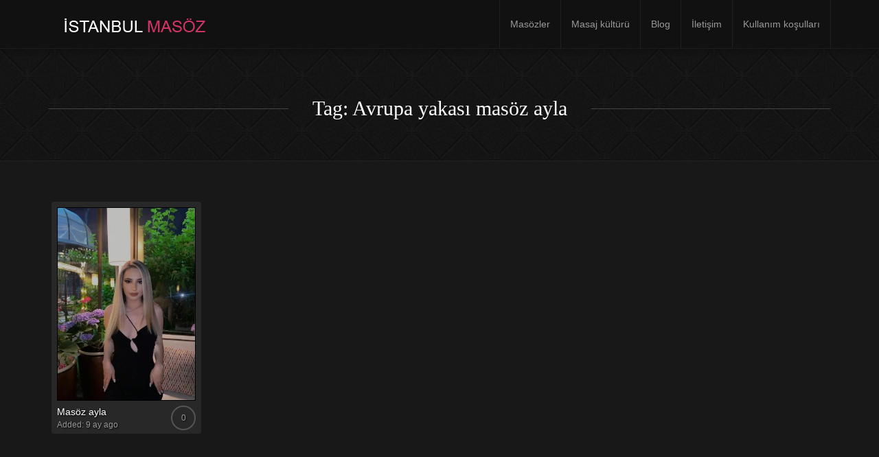

--- FILE ---
content_type: text/html; charset=UTF-8
request_url: https://istanbulmasozler.net/models-tag/avrupa-yakasi-masoz-ayla/
body_size: 11330
content:
<!doctype html>
<html lang="tr">

<head>
    <meta charset="UTF-8">
    <meta http-equiv="X-UA-Compatible" content="IE=edge">
    <meta name="viewport" content="width=device-width, initial-scale=1, minimum-scale=1, maximum-scale=1">
    <meta name="author" content="istanbulmasoz34.com">
    <script data-minify="1" src="https://istanbulmasozler.net/wp-content/cache/min/1/html5shiv/3.7.2/html5shiv.min.js?ver=1753827271" data-rocket-defer defer></script>
    <script data-minify="1" src="https://istanbulmasozler.net/wp-content/cache/min/1/respond/1.4.2/respond.min.js?ver=1753827272" data-rocket-defer defer></script>
	<link data-minify="1" rel="stylesheet" type="text/css" href="https://istanbulmasozler.net/wp-content/cache/min/1/npm/cookieconsent@3/build/cookieconsent.min.css?ver=1751095695" />
    <![endif]-->
        <link rel="pingback" href="https://istanbulmasozler.net/xmlrpc.php">
		<!--<link href='https://fonts.googleapis.com/css?family=Old+Standard+TT|Open+Sans:400,800|Playfair+Display:400,400italic|Alex+Brush&display=swap' rel='stylesheet' type='text/css'>-->
        <meta name='robots' content='index, follow, max-image-preview:large, max-snippet:-1, max-video-preview:-1' />
	<style>img:is([sizes="auto" i], [sizes^="auto," i]) { contain-intrinsic-size: 3000px 1500px }</style>
	<meta name="generator" content=""/>
	<!-- This site is optimized with the Yoast SEO plugin v26.8 - https://yoast.com/product/yoast-seo-wordpress/ -->
	<title>Avrupa yakası masöz ayla arşivleri - İstanbul masöz</title>
	<link rel="canonical" href="https://istanbulmasozler.net/models-tag/avrupa-yakasi-masoz-ayla/" />
	<meta property="og:locale" content="tr_TR" />
	<meta property="og:type" content="article" />
	<meta property="og:title" content="Avrupa yakası masöz ayla arşivleri - İstanbul masöz" />
	<meta property="og:url" content="https://istanbulmasozler.net/models-tag/avrupa-yakasi-masoz-ayla/" />
	<meta property="og:site_name" content="İstanbul masöz" />
	<meta name="twitter:card" content="summary_large_image" />
	<script type="application/ld+json" class="yoast-schema-graph">{"@context":"https://schema.org","@graph":[{"@type":"CollectionPage","@id":"https://istanbulmasozler.net/models-tag/avrupa-yakasi-masoz-ayla/","url":"https://istanbulmasozler.net/models-tag/avrupa-yakasi-masoz-ayla/","name":"Avrupa yakası masöz ayla arşivleri - İstanbul masöz","isPartOf":{"@id":"https://istanbulmasozler.net/#website"},"breadcrumb":{"@id":"https://istanbulmasozler.net/models-tag/avrupa-yakasi-masoz-ayla/#breadcrumb"},"inLanguage":"tr"},{"@type":"BreadcrumbList","@id":"https://istanbulmasozler.net/models-tag/avrupa-yakasi-masoz-ayla/#breadcrumb","itemListElement":[{"@type":"ListItem","position":1,"name":"Ana sayfa","item":"https://istanbulmasozler.net/"},{"@type":"ListItem","position":2,"name":"Avrupa yakası masöz ayla"}]},{"@type":"WebSite","@id":"https://istanbulmasozler.net/#website","url":"https://istanbulmasozler.net/","name":"İstanbul masöz","description":"İstanbul&#039;un en iyi masöz ilanları ve masaja dair her şey bu sitede","potentialAction":[{"@type":"SearchAction","target":{"@type":"EntryPoint","urlTemplate":"https://istanbulmasozler.net/?s={search_term_string}"},"query-input":{"@type":"PropertyValueSpecification","valueRequired":true,"valueName":"search_term_string"}}],"inLanguage":"tr"}]}</script>
	<!-- / Yoast SEO plugin. -->


<link rel="amphtml" href="https://istanbulmasozler.net/models-tag/avrupa-yakasi-masoz-ayla/amp/" /><meta name="generator" content="AMP for WP 1.1.6.1"/><link rel='dns-prefetch' href='//ajax.googleapis.com' />
<link rel='dns-prefetch' href='//cdn.jsdelivr.net' />

<link rel="alternate" type="application/rss+xml" title="İstanbul masöz &raquo; akışı" href="https://istanbulmasozler.net/feed/" />
<link rel="alternate" type="application/rss+xml" title="İstanbul masöz &raquo; yorum akışı" href="https://istanbulmasozler.net/comments/feed/" />
<link rel="alternate" type="application/rss+xml" title="İstanbul masöz &raquo; Avrupa yakası masöz ayla Etiket akışı" href="https://istanbulmasozler.net/models-tag/avrupa-yakasi-masoz-ayla/feed/" />
<style id='wp-emoji-styles-inline-css' type='text/css'>

	img.wp-smiley, img.emoji {
		display: inline !important;
		border: none !important;
		box-shadow: none !important;
		height: 1em !important;
		width: 1em !important;
		margin: 0 0.07em !important;
		vertical-align: -0.1em !important;
		background: none !important;
		padding: 0 !important;
	}
</style>
<link rel='stylesheet' id='wp-block-library-css' href='https://istanbulmasozler.net/wp-includes/css/dist/block-library/style.min.css?ver=6.8.3' type='text/css' media='all' />
<style id='classic-theme-styles-inline-css' type='text/css'>
/*! This file is auto-generated */
.wp-block-button__link{color:#fff;background-color:#32373c;border-radius:9999px;box-shadow:none;text-decoration:none;padding:calc(.667em + 2px) calc(1.333em + 2px);font-size:1.125em}.wp-block-file__button{background:#32373c;color:#fff;text-decoration:none}
</style>
<style id='global-styles-inline-css' type='text/css'>
:root{--wp--preset--aspect-ratio--square: 1;--wp--preset--aspect-ratio--4-3: 4/3;--wp--preset--aspect-ratio--3-4: 3/4;--wp--preset--aspect-ratio--3-2: 3/2;--wp--preset--aspect-ratio--2-3: 2/3;--wp--preset--aspect-ratio--16-9: 16/9;--wp--preset--aspect-ratio--9-16: 9/16;--wp--preset--color--black: #000000;--wp--preset--color--cyan-bluish-gray: #abb8c3;--wp--preset--color--white: #ffffff;--wp--preset--color--pale-pink: #f78da7;--wp--preset--color--vivid-red: #cf2e2e;--wp--preset--color--luminous-vivid-orange: #ff6900;--wp--preset--color--luminous-vivid-amber: #fcb900;--wp--preset--color--light-green-cyan: #7bdcb5;--wp--preset--color--vivid-green-cyan: #00d084;--wp--preset--color--pale-cyan-blue: #8ed1fc;--wp--preset--color--vivid-cyan-blue: #0693e3;--wp--preset--color--vivid-purple: #9b51e0;--wp--preset--gradient--vivid-cyan-blue-to-vivid-purple: linear-gradient(135deg,rgba(6,147,227,1) 0%,rgb(155,81,224) 100%);--wp--preset--gradient--light-green-cyan-to-vivid-green-cyan: linear-gradient(135deg,rgb(122,220,180) 0%,rgb(0,208,130) 100%);--wp--preset--gradient--luminous-vivid-amber-to-luminous-vivid-orange: linear-gradient(135deg,rgba(252,185,0,1) 0%,rgba(255,105,0,1) 100%);--wp--preset--gradient--luminous-vivid-orange-to-vivid-red: linear-gradient(135deg,rgba(255,105,0,1) 0%,rgb(207,46,46) 100%);--wp--preset--gradient--very-light-gray-to-cyan-bluish-gray: linear-gradient(135deg,rgb(238,238,238) 0%,rgb(169,184,195) 100%);--wp--preset--gradient--cool-to-warm-spectrum: linear-gradient(135deg,rgb(74,234,220) 0%,rgb(151,120,209) 20%,rgb(207,42,186) 40%,rgb(238,44,130) 60%,rgb(251,105,98) 80%,rgb(254,248,76) 100%);--wp--preset--gradient--blush-light-purple: linear-gradient(135deg,rgb(255,206,236) 0%,rgb(152,150,240) 100%);--wp--preset--gradient--blush-bordeaux: linear-gradient(135deg,rgb(254,205,165) 0%,rgb(254,45,45) 50%,rgb(107,0,62) 100%);--wp--preset--gradient--luminous-dusk: linear-gradient(135deg,rgb(255,203,112) 0%,rgb(199,81,192) 50%,rgb(65,88,208) 100%);--wp--preset--gradient--pale-ocean: linear-gradient(135deg,rgb(255,245,203) 0%,rgb(182,227,212) 50%,rgb(51,167,181) 100%);--wp--preset--gradient--electric-grass: linear-gradient(135deg,rgb(202,248,128) 0%,rgb(113,206,126) 100%);--wp--preset--gradient--midnight: linear-gradient(135deg,rgb(2,3,129) 0%,rgb(40,116,252) 100%);--wp--preset--font-size--small: 13px;--wp--preset--font-size--medium: 20px;--wp--preset--font-size--large: 36px;--wp--preset--font-size--x-large: 42px;--wp--preset--spacing--20: 0.44rem;--wp--preset--spacing--30: 0.67rem;--wp--preset--spacing--40: 1rem;--wp--preset--spacing--50: 1.5rem;--wp--preset--spacing--60: 2.25rem;--wp--preset--spacing--70: 3.38rem;--wp--preset--spacing--80: 5.06rem;--wp--preset--shadow--natural: 6px 6px 9px rgba(0, 0, 0, 0.2);--wp--preset--shadow--deep: 12px 12px 50px rgba(0, 0, 0, 0.4);--wp--preset--shadow--sharp: 6px 6px 0px rgba(0, 0, 0, 0.2);--wp--preset--shadow--outlined: 6px 6px 0px -3px rgba(255, 255, 255, 1), 6px 6px rgba(0, 0, 0, 1);--wp--preset--shadow--crisp: 6px 6px 0px rgba(0, 0, 0, 1);}:where(.is-layout-flex){gap: 0.5em;}:where(.is-layout-grid){gap: 0.5em;}body .is-layout-flex{display: flex;}.is-layout-flex{flex-wrap: wrap;align-items: center;}.is-layout-flex > :is(*, div){margin: 0;}body .is-layout-grid{display: grid;}.is-layout-grid > :is(*, div){margin: 0;}:where(.wp-block-columns.is-layout-flex){gap: 2em;}:where(.wp-block-columns.is-layout-grid){gap: 2em;}:where(.wp-block-post-template.is-layout-flex){gap: 1.25em;}:where(.wp-block-post-template.is-layout-grid){gap: 1.25em;}.has-black-color{color: var(--wp--preset--color--black) !important;}.has-cyan-bluish-gray-color{color: var(--wp--preset--color--cyan-bluish-gray) !important;}.has-white-color{color: var(--wp--preset--color--white) !important;}.has-pale-pink-color{color: var(--wp--preset--color--pale-pink) !important;}.has-vivid-red-color{color: var(--wp--preset--color--vivid-red) !important;}.has-luminous-vivid-orange-color{color: var(--wp--preset--color--luminous-vivid-orange) !important;}.has-luminous-vivid-amber-color{color: var(--wp--preset--color--luminous-vivid-amber) !important;}.has-light-green-cyan-color{color: var(--wp--preset--color--light-green-cyan) !important;}.has-vivid-green-cyan-color{color: var(--wp--preset--color--vivid-green-cyan) !important;}.has-pale-cyan-blue-color{color: var(--wp--preset--color--pale-cyan-blue) !important;}.has-vivid-cyan-blue-color{color: var(--wp--preset--color--vivid-cyan-blue) !important;}.has-vivid-purple-color{color: var(--wp--preset--color--vivid-purple) !important;}.has-black-background-color{background-color: var(--wp--preset--color--black) !important;}.has-cyan-bluish-gray-background-color{background-color: var(--wp--preset--color--cyan-bluish-gray) !important;}.has-white-background-color{background-color: var(--wp--preset--color--white) !important;}.has-pale-pink-background-color{background-color: var(--wp--preset--color--pale-pink) !important;}.has-vivid-red-background-color{background-color: var(--wp--preset--color--vivid-red) !important;}.has-luminous-vivid-orange-background-color{background-color: var(--wp--preset--color--luminous-vivid-orange) !important;}.has-luminous-vivid-amber-background-color{background-color: var(--wp--preset--color--luminous-vivid-amber) !important;}.has-light-green-cyan-background-color{background-color: var(--wp--preset--color--light-green-cyan) !important;}.has-vivid-green-cyan-background-color{background-color: var(--wp--preset--color--vivid-green-cyan) !important;}.has-pale-cyan-blue-background-color{background-color: var(--wp--preset--color--pale-cyan-blue) !important;}.has-vivid-cyan-blue-background-color{background-color: var(--wp--preset--color--vivid-cyan-blue) !important;}.has-vivid-purple-background-color{background-color: var(--wp--preset--color--vivid-purple) !important;}.has-black-border-color{border-color: var(--wp--preset--color--black) !important;}.has-cyan-bluish-gray-border-color{border-color: var(--wp--preset--color--cyan-bluish-gray) !important;}.has-white-border-color{border-color: var(--wp--preset--color--white) !important;}.has-pale-pink-border-color{border-color: var(--wp--preset--color--pale-pink) !important;}.has-vivid-red-border-color{border-color: var(--wp--preset--color--vivid-red) !important;}.has-luminous-vivid-orange-border-color{border-color: var(--wp--preset--color--luminous-vivid-orange) !important;}.has-luminous-vivid-amber-border-color{border-color: var(--wp--preset--color--luminous-vivid-amber) !important;}.has-light-green-cyan-border-color{border-color: var(--wp--preset--color--light-green-cyan) !important;}.has-vivid-green-cyan-border-color{border-color: var(--wp--preset--color--vivid-green-cyan) !important;}.has-pale-cyan-blue-border-color{border-color: var(--wp--preset--color--pale-cyan-blue) !important;}.has-vivid-cyan-blue-border-color{border-color: var(--wp--preset--color--vivid-cyan-blue) !important;}.has-vivid-purple-border-color{border-color: var(--wp--preset--color--vivid-purple) !important;}.has-vivid-cyan-blue-to-vivid-purple-gradient-background{background: var(--wp--preset--gradient--vivid-cyan-blue-to-vivid-purple) !important;}.has-light-green-cyan-to-vivid-green-cyan-gradient-background{background: var(--wp--preset--gradient--light-green-cyan-to-vivid-green-cyan) !important;}.has-luminous-vivid-amber-to-luminous-vivid-orange-gradient-background{background: var(--wp--preset--gradient--luminous-vivid-amber-to-luminous-vivid-orange) !important;}.has-luminous-vivid-orange-to-vivid-red-gradient-background{background: var(--wp--preset--gradient--luminous-vivid-orange-to-vivid-red) !important;}.has-very-light-gray-to-cyan-bluish-gray-gradient-background{background: var(--wp--preset--gradient--very-light-gray-to-cyan-bluish-gray) !important;}.has-cool-to-warm-spectrum-gradient-background{background: var(--wp--preset--gradient--cool-to-warm-spectrum) !important;}.has-blush-light-purple-gradient-background{background: var(--wp--preset--gradient--blush-light-purple) !important;}.has-blush-bordeaux-gradient-background{background: var(--wp--preset--gradient--blush-bordeaux) !important;}.has-luminous-dusk-gradient-background{background: var(--wp--preset--gradient--luminous-dusk) !important;}.has-pale-ocean-gradient-background{background: var(--wp--preset--gradient--pale-ocean) !important;}.has-electric-grass-gradient-background{background: var(--wp--preset--gradient--electric-grass) !important;}.has-midnight-gradient-background{background: var(--wp--preset--gradient--midnight) !important;}.has-small-font-size{font-size: var(--wp--preset--font-size--small) !important;}.has-medium-font-size{font-size: var(--wp--preset--font-size--medium) !important;}.has-large-font-size{font-size: var(--wp--preset--font-size--large) !important;}.has-x-large-font-size{font-size: var(--wp--preset--font-size--x-large) !important;}
:where(.wp-block-post-template.is-layout-flex){gap: 1.25em;}:where(.wp-block-post-template.is-layout-grid){gap: 1.25em;}
:where(.wp-block-columns.is-layout-flex){gap: 2em;}:where(.wp-block-columns.is-layout-grid){gap: 2em;}
:root :where(.wp-block-pullquote){font-size: 1.5em;line-height: 1.6;}
</style>
<link rel='stylesheet' id='toc-screen-css' href='https://istanbulmasozler.net/wp-content/plugins/table-of-contents-plus/screen.min.css?ver=2411.1' type='text/css' media='all' />
<link data-minify="1" rel='stylesheet' id='slickcss-css' href='https://istanbulmasozler.net/wp-content/cache/min/1/wp-content/themes/masajvakti/assets/plugins/slick/slick.css?ver=1751095695' type='text/css' media='all' />
<link data-minify="1" rel='stylesheet' id='slickthemecss-css' href='https://istanbulmasozler.net/wp-content/cache/min/1/wp-content/themes/masajvakti/assets/plugins/slick/slick-theme.css?ver=1751095695' type='text/css' media='all' />
<link rel='stylesheet' id='swipercss-css' href='https://istanbulmasozler.net/wp-content/themes/masajvakti/assets/plugins/swiper/swiper.min.css' type='text/css' media='all' />
<link data-minify="1" rel='stylesheet' id='tosruscss-css' href='https://istanbulmasozler.net/wp-content/cache/min/1/wp-content/themes/masajvakti/assets/plugins/tosrus/jquery.tosrus.all.css?ver=1751095695' type='text/css' media='all' />
<link data-minify="1" rel='stylesheet' id='bootstrap-css' href='https://istanbulmasozler.net/wp-content/cache/min/1/wp-content/themes/masajvakti/bootstrap/css/bootstrap.min.css?ver=1751095695' type='text/css' media='all' />
<link data-minify="1" rel='stylesheet' id='style-css' href='https://istanbulmasozler.net/wp-content/cache/min/1/wp-content/themes/masajvakti/style.css?ver=1751095695' type='text/css' media='all' />
<style id='rocket-lazyload-inline-css' type='text/css'>
.rll-youtube-player{position:relative;padding-bottom:56.23%;height:0;overflow:hidden;max-width:100%;}.rll-youtube-player:focus-within{outline: 2px solid currentColor;outline-offset: 5px;}.rll-youtube-player iframe{position:absolute;top:0;left:0;width:100%;height:100%;z-index:100;background:0 0}.rll-youtube-player img{bottom:0;display:block;left:0;margin:auto;max-width:100%;width:100%;position:absolute;right:0;top:0;border:none;height:auto;-webkit-transition:.4s all;-moz-transition:.4s all;transition:.4s all}.rll-youtube-player img:hover{-webkit-filter:brightness(75%)}.rll-youtube-player .play{height:100%;width:100%;left:0;top:0;position:absolute;background:url(https://istanbulmasozler.net/wp-content/plugins/wp-rocket/assets/img/youtube.png) no-repeat center;background-color: transparent !important;cursor:pointer;border:none;}
</style>
<script type="text/javascript" src="https://istanbulmasozler.net/wp-content/themes/masajvakti/assets/js/jquery.min.js" id="jquery-js" data-rocket-defer defer></script>
<script data-minify="1" type="text/javascript" src="https://istanbulmasozler.net/wp-content/cache/min/1/wp-content/themes/masajvakti/assets/js/rate.js?ver=1751095695" id="rate-js" data-rocket-defer defer></script>
<link rel="https://api.w.org/" href="https://istanbulmasozler.net/wp-json/" /><link rel="EditURI" type="application/rsd+xml" title="RSD" href="https://istanbulmasozler.net/xmlrpc.php?rsd" />
<meta name="generator" content="WordPress 6.8.3" />
<script>document.createElement( "picture" );if(!window.HTMLPictureElement && document.addEventListener) {window.addEventListener("DOMContentLoaded", function() {var s = document.createElement("script");s.src = "https://istanbulmasozler.net/wp-content/plugins/webp-express/js/picturefill.min.js";document.body.appendChild(s);});}</script><style> .navbar-nav li a { height:px; }</style><link rel="icon" href="https://istanbulmasozler.net/wp-content/uploads/2022/03/cropped-free-Delivery-1-32x32.png" sizes="32x32" />
<link rel="icon" href="https://istanbulmasozler.net/wp-content/uploads/2022/03/cropped-free-Delivery-1-192x192.png" sizes="192x192" />
<link rel="apple-touch-icon" href="https://istanbulmasozler.net/wp-content/uploads/2022/03/cropped-free-Delivery-1-180x180.png" />
<meta name="msapplication-TileImage" content="https://istanbulmasozler.net/wp-content/uploads/2022/03/cropped-free-Delivery-1-270x270.png" />
		<style type="text/css" id="wp-custom-css">
			.model-header-photo  img {
    border: 5px solid #555555;
    border-radius: 50%;
    max-width: 200px;
    width: 100%;		</style>
		<noscript><style id="rocket-lazyload-nojs-css">.rll-youtube-player, [data-lazy-src]{display:none !important;}</style></noscript>
<!-- Global site tag (gtag.js) - Google Analytics -->
<script async src="https://www.googletagmanager.com/gtag/js?id=UA-164239386-1"></script>
<script>
window.dataLayer = window.dataLayer || [];
function gtag(){dataLayer.push(arguments);}
gtag('js', new Date());
gtag('config', 'UA-164239386-1');
</script>
    <meta name="generator" content="WP Rocket 3.19.3" data-wpr-features="wpr_defer_js wpr_minify_js wpr_lazyload_images wpr_lazyload_iframes wpr_minify_css wpr_preload_links wpr_desktop" /></head>
    <body data-rsssl=1 class="archive tax-model_tag term-avrupa-yakasi-masoz-ayla term-486 wp-theme-masajvakti" onunload="">
	
        <div data-rocket-location-hash="0618d851ce5ae792f527e16bbc8f30f9" class="site-container">

<!-- ----------- Topbar Location and phone -->

  
		<nav class="navbar navbar-default" role="navigation">
                <div class="container full-on-mobile">
				
                    <div class="navbar-header">
                       
                        <a class="main-logo" href="https://istanbulmasozler.net">
<img src="data:image/svg+xml,%3Csvg%20xmlns='http://www.w3.org/2000/svg'%20viewBox='0%200%200%200'%3E%3C/svg%3E" class="logo-image" data-lazy-src="https://istanbulmasozler.net/wp-content/uploads/2022/03/logo2.png" /><noscript><img src="https://istanbulmasozler.net/wp-content/uploads/2022/03/logo2.png" class="logo-image" /></noscript>                        </a>
                    </div>
					 <button type="button" class="navbar-toggle" data-toggle="collapse" data-target="#bs-example-navbar-collapse-1">
                            <span class="sr-only">Toggle navigation</span>
                            
							
							<span class="icon-bar"></span>
                            <span class="icon-bar"></span>
                            <span class="icon-bar"></span>
                        </button>
                    <div class="collapse navbar-collapse" id="bs-example-navbar-collapse-1">
                        <ul id="menu-menu" class="nav navbar-nav navbar-right"><li id="menu-item-522" class="menu-item menu-item-type-post_type menu-item-object-page menu-item-home menu-item-522"><a title="Masözler" href="https://istanbulmasozler.net/">Masözler</a></li>
<li id="menu-item-4503" class="menu-item menu-item-type-post_type menu-item-object-page menu-item-4503"><a title="Masaj kültürü" href="https://istanbulmasozler.net/masaj-kulturu/">Masaj kültürü</a></li>
<li id="menu-item-505" class="menu-item menu-item-type-post_type menu-item-object-page current_page_parent menu-item-505"><a title="Blog" href="https://istanbulmasozler.net/blog/">Blog</a></li>
<li id="menu-item-7287" class="menu-item menu-item-type-custom menu-item-object-custom menu-item-7287"><a title="İletişim" href="https://istanbulmasajvakti.net/iletisim/">İletişim</a></li>
<li id="menu-item-6563" class="menu-item menu-item-type-post_type menu-item-object-page menu-item-6563"><a title="Kullanım koşulları" href="https://istanbulmasozler.net/kullanim-kosullari/">Kullanım koşulları</a></li>
</ul>                    </div>
                </div>
            </nav>
		<div data-rocket-location-hash="00582bc1eef7839a94bb3fe20d6dfc30" id="menu">
		<nav class="navbar navbar-default scroller " role="navigation">                <div data-rocket-location-hash="ca23f7c07336b7cf8c7766d2ffffc9d9" class="container">
				
                    <div class="navbar-header">
                        <button type="button" class="navbar-toggle" data-toggle="collapse" data-target="#bs-example-navbar-collapse-1">
                            <span class="sr-only">Toggle navigation scroller</span>
                            <span class="icon-bar"></span>
                            <span class="icon-bar"></span>
                            <span class="icon-bar"></span>
                        </button>
                        <a class="" href="https://istanbulmasozler.net">
<img src="data:image/svg+xml,%3Csvg%20xmlns='http://www.w3.org/2000/svg'%20viewBox='0%200%200%200'%3E%3C/svg%3E" data-lazy-src="https://istanbulmasozler.net/wp-content/uploads/2022/03/logo2.png" /><noscript><img src="https://istanbulmasozler.net/wp-content/uploads/2022/03/logo2.png" /></noscript>                        </a>
                    </div>
                    <div class="collapse navbar-collapse" id="bs-example-navbar-collapse-1">
                        <ul id="menu-menu-1" class="nav navbar-nav navbar-right"><li class="menu-item menu-item-type-post_type menu-item-object-page menu-item-home menu-item-522"><a title="Masözler" href="https://istanbulmasozler.net/">Masözler</a></li>
<li class="menu-item menu-item-type-post_type menu-item-object-page menu-item-4503"><a title="Masaj kültürü" href="https://istanbulmasozler.net/masaj-kulturu/">Masaj kültürü</a></li>
<li class="menu-item menu-item-type-post_type menu-item-object-page current_page_parent menu-item-505"><a title="Blog" href="https://istanbulmasozler.net/blog/">Blog</a></li>
<li class="menu-item menu-item-type-custom menu-item-object-custom menu-item-7287"><a title="İletişim" href="https://istanbulmasajvakti.net/iletisim/">İletişim</a></li>
<li class="menu-item menu-item-type-post_type menu-item-object-page menu-item-6563"><a title="Kullanım koşulları" href="https://istanbulmasozler.net/kullanim-kosullari/">Kullanım koşulları</a></li>
</ul>                    </div>
                </div>
            </nav>
			</div>
            
            <main data-rocket-location-hash="2d0b44359feba4f9dbd0e12d09f5539f" class="site-inner">
<div data-rocket-location-hash="6593b42fbbb41b125080890b776d5fd7" class="page-header">
                                <div class="jumbotron jumbo-bkg">
                    <div class="container jumbotron-inner">
					<div class="container"><div class="headline"><h2>Tag: Avrupa yakası masöz ayla</h2></div>
                        
				</div></div>
                </div>
                
            </div>
<section data-rocket-location-hash="27bcbe7ce77778b83214aa4020941006" class="padbottom">
    <div class="container">
        <div class="row">
            <div class="col-sm-12 col-md-12">
			
                                                            	<div class="col-xs-6 col-sm-4 col-md-3 col-lg-15 model-container">
		<div class="model-inner-container">
			<a href="https://istanbulmasozler.net/masoz-ayla/" title="Masöz ayla">
				<div class="grid">
					<figure class="effect-bubba">
						<picture><source data-lazy-srcset="https://istanbulmasozler.net/wp-content/uploads/2025/03/ayla-360x504.jpg.webp" type="image/webp"><img src="data:image/svg+xml,%3Csvg%20xmlns='http://www.w3.org/2000/svg'%20viewBox='0%200%200%200'%3E%3C/svg%3E" class="webpexpress-processed" data-lazy-src="https://istanbulmasozler.net/wp-content/uploads/2025/03/ayla-360x504.jpg"><noscript><img src="https://istanbulmasozler.net/wp-content/uploads/2025/03/ayla-360x504.jpg" class="webpexpress-processed"></noscript></picture>							<figcaption>
								<p><span class="block fa fa-plus model-plus"></span>
									<br><strong>PROFİLE</strong> BAK</p>
							</figcaption>
					</figure>
				</div>
			</a>
			<div class="model-content-wrapper">
                           <a class="front-model-title" href="https://istanbulmasozler.net/masoz-ayla/">Masöz ayla</a><div style="float:right;"></div> <span class="rating-circle-sm" data-container="body" style="z-index:9; position:relative" data-toggle="tooltip" data-placement="top" title="0 out of 5 stars
from  0 reviews"><a href="https://istanbulmasozler.net/masoz-ayla/"><div>0</div></a></span>
                                                                  <br><span class="model-date">Added: 9 ay ago</span> </div>
		</div>
	</div>
                                                    <ul class="pager posts-navigation text-uppercase">
                                                        </ul>
            </div>
           
        </div>
    </div>
</section>                

            </main>
            <footer class="site-footer" id="footer">
                <div class="container">
                    <div class="row">
                                                    <div class="col-md-3 col-sm-3">
                                <li id="search-4" class="widget widget_search"><h3 class="widgettitle">Site içi arama</h3><form action="https://istanbulmasozler.net/" method="get">
    <fieldset>
		<div class="input-group">
			<input type="text" name="s" id="search" placeholder="Ne aramak istiyorsun?" value="" class="form-control" />
			<span class="input-group-btn">
				<button type="submit" class="btn btn-primary">Ara</button>
			</span>
		</div>
    </fieldset>
</form></li><li id="text-5" class="widget widget_text">			<div class="textwidget"><p>İstanbul genel bağımsız çalışan en iyi masaj terapisti masözlerin profillerini inceleyebilir ve kaliteli bir hizmeti alabilirsiniz.</p>
</div>
		</li>                            </div>
                                                                            <div class="col-md-3 col-sm-3">
                                <li id="nav_menu-3" class="widget widget_nav_menu"><h3 class="widgettitle">menü</h3><div class="menu-menu-container"><ul id="menu-menu-2" class="menu"><li class="menu-item menu-item-type-post_type menu-item-object-page menu-item-home menu-item-522"><a href="https://istanbulmasozler.net/">Masözler</a></li>
<li class="menu-item menu-item-type-post_type menu-item-object-page menu-item-4503"><a href="https://istanbulmasozler.net/masaj-kulturu/">Masaj kültürü</a></li>
<li class="menu-item menu-item-type-post_type menu-item-object-page current_page_parent menu-item-505"><a href="https://istanbulmasozler.net/blog/">Blog</a></li>
<li class="menu-item menu-item-type-custom menu-item-object-custom menu-item-7287"><a href="https://istanbulmasajvakti.net/iletisim/">İletişim</a></li>
<li class="menu-item menu-item-type-post_type menu-item-object-page menu-item-6563"><a href="https://istanbulmasozler.net/kullanim-kosullari/">Kullanım koşulları</a></li>
</ul></div></li>                            </div>
                                                                            <div class="col-md-3 col-sm-3">
                                
		<li id="recent-posts-6" class="widget widget_recent_entries">
		<h3 class="widgettitle">Son Yazılar</h3>
		<ul>
											<li>
					<a href="https://istanbulmasozler.net/evde-masaj-hizmeti-veren-masozler/">Evde Masaj Hizmeti Veren Masözler</a>
									</li>
											<li>
					<a href="https://istanbulmasozler.net/istanbulda-en-iyi-masoz-sitesi/">İstanbul&#8217;da En İyi Masöz Sitesi</a>
									</li>
											<li>
					<a href="https://istanbulmasozler.net/masajin-bilinmeyen-yararlari/">Masajın bilinmeyen yararları</a>
									</li>
											<li>
					<a href="https://istanbulmasozler.net/istanbul-masaj-vakti-masozleri/">İstanbul masaj vakti masözleri</a>
									</li>
											<li>
					<a href="https://istanbulmasozler.net/bagcilar-masoz-ilanlari/">Bağcılar masöz ilanları</a>
									</li>
					</ul>

		</li>                            </div>
                                                						
                    </div>
                </div>
				
            </footer>
        </div>        
<div data-rocket-location-hash="4f4d7244d9605ecc18c3a7848abc54a5" class="bottom-footer">
<div class="container">
<div data-rocket-location-hash="e83ae78264ffaf88aac3f50aeb12b9c6" class="col-sm-12 col-md-6 foot-left">Copyright &copy; 2026 <a href="https://istanbulmasozler.net" title="İstanbul masöz">İstanbul masöz</a></div>
<div data-rocket-location-hash="9b01f1c91f3f858fc8240dbddcbfab9d" class="col-sm-12 col-md-6 foot-right">
24 Ocak 2026 Cumartesi</div>
</div>
</div>
	  <script type="speculationrules">
{"prefetch":[{"source":"document","where":{"and":[{"href_matches":"\/*"},{"not":{"href_matches":["\/wp-*.php","\/wp-admin\/*","\/wp-content\/uploads\/*","\/wp-content\/*","\/wp-content\/plugins\/*","\/wp-content\/themes\/masajvakti\/*","\/*\\?(.+)"]}},{"not":{"selector_matches":"a[rel~=\"nofollow\"]"}},{"not":{"selector_matches":".no-prefetch, .no-prefetch a"}}]},"eagerness":"conservative"}]}
</script>
<script type="text/javascript" id="toc-front-js-extra">
/* <![CDATA[ */
var tocplus = {"visibility_show":"g\u00f6ster","visibility_hide":"gizle","width":"Auto"};
/* ]]> */
</script>
<script type="text/javascript" src="https://istanbulmasozler.net/wp-content/plugins/table-of-contents-plus/front.min.js?ver=2411.1" id="toc-front-js" data-rocket-defer defer></script>
<script type="text/javascript" id="rocket-browser-checker-js-after">
/* <![CDATA[ */
"use strict";var _createClass=function(){function defineProperties(target,props){for(var i=0;i<props.length;i++){var descriptor=props[i];descriptor.enumerable=descriptor.enumerable||!1,descriptor.configurable=!0,"value"in descriptor&&(descriptor.writable=!0),Object.defineProperty(target,descriptor.key,descriptor)}}return function(Constructor,protoProps,staticProps){return protoProps&&defineProperties(Constructor.prototype,protoProps),staticProps&&defineProperties(Constructor,staticProps),Constructor}}();function _classCallCheck(instance,Constructor){if(!(instance instanceof Constructor))throw new TypeError("Cannot call a class as a function")}var RocketBrowserCompatibilityChecker=function(){function RocketBrowserCompatibilityChecker(options){_classCallCheck(this,RocketBrowserCompatibilityChecker),this.passiveSupported=!1,this._checkPassiveOption(this),this.options=!!this.passiveSupported&&options}return _createClass(RocketBrowserCompatibilityChecker,[{key:"_checkPassiveOption",value:function(self){try{var options={get passive(){return!(self.passiveSupported=!0)}};window.addEventListener("test",null,options),window.removeEventListener("test",null,options)}catch(err){self.passiveSupported=!1}}},{key:"initRequestIdleCallback",value:function(){!1 in window&&(window.requestIdleCallback=function(cb){var start=Date.now();return setTimeout(function(){cb({didTimeout:!1,timeRemaining:function(){return Math.max(0,50-(Date.now()-start))}})},1)}),!1 in window&&(window.cancelIdleCallback=function(id){return clearTimeout(id)})}},{key:"isDataSaverModeOn",value:function(){return"connection"in navigator&&!0===navigator.connection.saveData}},{key:"supportsLinkPrefetch",value:function(){var elem=document.createElement("link");return elem.relList&&elem.relList.supports&&elem.relList.supports("prefetch")&&window.IntersectionObserver&&"isIntersecting"in IntersectionObserverEntry.prototype}},{key:"isSlowConnection",value:function(){return"connection"in navigator&&"effectiveType"in navigator.connection&&("2g"===navigator.connection.effectiveType||"slow-2g"===navigator.connection.effectiveType)}}]),RocketBrowserCompatibilityChecker}();
/* ]]> */
</script>
<script type="text/javascript" id="rocket-preload-links-js-extra">
/* <![CDATA[ */
var RocketPreloadLinksConfig = {"excludeUris":"\/(?:.+\/)?feed(?:\/(?:.+\/?)?)?$|\/(?:.+\/)?embed\/|\/(index.php\/)?(.*)wp-json(\/.*|$)|\/refer\/|\/go\/|\/recommend\/|\/recommends\/","usesTrailingSlash":"1","imageExt":"jpg|jpeg|gif|png|tiff|bmp|webp|avif|pdf|doc|docx|xls|xlsx|php","fileExt":"jpg|jpeg|gif|png|tiff|bmp|webp|avif|pdf|doc|docx|xls|xlsx|php|html|htm","siteUrl":"https:\/\/istanbulmasozler.net","onHoverDelay":"100","rateThrottle":"3"};
/* ]]> */
</script>
<script type="text/javascript" id="rocket-preload-links-js-after">
/* <![CDATA[ */
(function() {
"use strict";var r="function"==typeof Symbol&&"symbol"==typeof Symbol.iterator?function(e){return typeof e}:function(e){return e&&"function"==typeof Symbol&&e.constructor===Symbol&&e!==Symbol.prototype?"symbol":typeof e},e=function(){function i(e,t){for(var n=0;n<t.length;n++){var i=t[n];i.enumerable=i.enumerable||!1,i.configurable=!0,"value"in i&&(i.writable=!0),Object.defineProperty(e,i.key,i)}}return function(e,t,n){return t&&i(e.prototype,t),n&&i(e,n),e}}();function i(e,t){if(!(e instanceof t))throw new TypeError("Cannot call a class as a function")}var t=function(){function n(e,t){i(this,n),this.browser=e,this.config=t,this.options=this.browser.options,this.prefetched=new Set,this.eventTime=null,this.threshold=1111,this.numOnHover=0}return e(n,[{key:"init",value:function(){!this.browser.supportsLinkPrefetch()||this.browser.isDataSaverModeOn()||this.browser.isSlowConnection()||(this.regex={excludeUris:RegExp(this.config.excludeUris,"i"),images:RegExp(".("+this.config.imageExt+")$","i"),fileExt:RegExp(".("+this.config.fileExt+")$","i")},this._initListeners(this))}},{key:"_initListeners",value:function(e){-1<this.config.onHoverDelay&&document.addEventListener("mouseover",e.listener.bind(e),e.listenerOptions),document.addEventListener("mousedown",e.listener.bind(e),e.listenerOptions),document.addEventListener("touchstart",e.listener.bind(e),e.listenerOptions)}},{key:"listener",value:function(e){var t=e.target.closest("a"),n=this._prepareUrl(t);if(null!==n)switch(e.type){case"mousedown":case"touchstart":this._addPrefetchLink(n);break;case"mouseover":this._earlyPrefetch(t,n,"mouseout")}}},{key:"_earlyPrefetch",value:function(t,e,n){var i=this,r=setTimeout(function(){if(r=null,0===i.numOnHover)setTimeout(function(){return i.numOnHover=0},1e3);else if(i.numOnHover>i.config.rateThrottle)return;i.numOnHover++,i._addPrefetchLink(e)},this.config.onHoverDelay);t.addEventListener(n,function e(){t.removeEventListener(n,e,{passive:!0}),null!==r&&(clearTimeout(r),r=null)},{passive:!0})}},{key:"_addPrefetchLink",value:function(i){return this.prefetched.add(i.href),new Promise(function(e,t){var n=document.createElement("link");n.rel="prefetch",n.href=i.href,n.onload=e,n.onerror=t,document.head.appendChild(n)}).catch(function(){})}},{key:"_prepareUrl",value:function(e){if(null===e||"object"!==(void 0===e?"undefined":r(e))||!1 in e||-1===["http:","https:"].indexOf(e.protocol))return null;var t=e.href.substring(0,this.config.siteUrl.length),n=this._getPathname(e.href,t),i={original:e.href,protocol:e.protocol,origin:t,pathname:n,href:t+n};return this._isLinkOk(i)?i:null}},{key:"_getPathname",value:function(e,t){var n=t?e.substring(this.config.siteUrl.length):e;return n.startsWith("/")||(n="/"+n),this._shouldAddTrailingSlash(n)?n+"/":n}},{key:"_shouldAddTrailingSlash",value:function(e){return this.config.usesTrailingSlash&&!e.endsWith("/")&&!this.regex.fileExt.test(e)}},{key:"_isLinkOk",value:function(e){return null!==e&&"object"===(void 0===e?"undefined":r(e))&&(!this.prefetched.has(e.href)&&e.origin===this.config.siteUrl&&-1===e.href.indexOf("?")&&-1===e.href.indexOf("#")&&!this.regex.excludeUris.test(e.href)&&!this.regex.images.test(e.href))}}],[{key:"run",value:function(){"undefined"!=typeof RocketPreloadLinksConfig&&new n(new RocketBrowserCompatibilityChecker({capture:!0,passive:!0}),RocketPreloadLinksConfig).init()}}]),n}();t.run();
}());
/* ]]> */
</script>
<script type="text/javascript" src="https://istanbulmasozler.net/wp-content/themes/masajvakti/assets/plugins/swiper/swiper.min.js" id="swiperjs-js" data-rocket-defer defer></script>
<script data-minify="1" type="text/javascript" src="https://istanbulmasozler.net/wp-content/cache/min/1/wp-content/themes/masajvakti/assets/plugins/slick/slick.js?ver=1751095695" id="slickjs-js" data-rocket-defer defer></script>
<script data-minify="1" type="text/javascript" src="https://istanbulmasozler.net/wp-content/cache/min/1/wp-content/themes/masajvakti/assets/js/jquery.fitvids.js?ver=1751095695" id="prefix-fitvids-js" data-rocket-defer defer></script>
<script data-minify="1" type="text/javascript" src="https://istanbulmasozler.net/wp-content/cache/min/1/wp-content/themes/masajvakti/assets/plugins/slick/slick-init.js?ver=1751095695" id="slickinitjs-js" data-rocket-defer defer></script>
<script data-minify="1" type="text/javascript" src="https://istanbulmasozler.net/wp-content/cache/min/1/wp-content/themes/masajvakti/assets/plugins/swiper/swiper-init.js?ver=1751095695" id="swiperinitjs-js" data-rocket-defer defer></script>
<script data-minify="1" type="text/javascript" src="https://istanbulmasozler.net/wp-content/cache/min/1/wp-content/themes/masajvakti/assets/plugins/tosrus/tosrus-init.js?ver=1751095695" id="tosrusinitjs-js" data-rocket-defer defer></script>
<script type="text/javascript" src="https://istanbulmasozler.net/wp-content/themes/masajvakti/bootstrap/js/bootstrap.min.js" id="bootstrap-js" data-rocket-defer defer></script>
<script data-minify="1" type="text/javascript" src="https://istanbulmasozler.net/wp-content/cache/min/1/wp-content/themes/masajvakti/assets/js/ie10-viewport-bug-workaround.js?ver=1751095695" id="ieviewportbugworkaround-js" data-rocket-defer defer></script>
<script data-minify="1" type="text/javascript" src="https://istanbulmasozler.net/wp-content/cache/min/1/wp-content/themes/masajvakti/assets/js/isotope.js?ver=1751095695" id="isotopejs-js" data-rocket-defer defer></script>
<script type="text/javascript" src="https://istanbulmasozler.net/wp-content/themes/masajvakti/assets/js/jquery.isotope.min.js" id="isotopejsmin-js" data-rocket-defer defer></script>
<script data-minify="1" type="text/javascript" src="https://istanbulmasozler.net/wp-content/cache/min/1/wp-content/themes/masajvakti/assets/js/scripts.js?ver=1751095695" id="scripts-js" data-rocket-defer defer></script>
<script data-minify="1" type="text/javascript" src="https://istanbulmasozler.net/wp-content/cache/min/1/ajax/libs/jqueryui/1.10.1/jquery-ui.min.js?ver=1751095695" id="jqueryui-js" data-rocket-defer defer></script>
<script data-minify="1" type="text/javascript" src="https://istanbulmasozler.net/wp-content/cache/min/1/hammerjs/2.0.3/hammer.min.js?ver=1751095695" id="hammerjs-js" data-rocket-defer defer></script>
<script data-minify="1" type="text/javascript" src="https://istanbulmasozler.net/wp-content/cache/min/1/wp-content/themes/masajvakti/assets/plugins/tosrus/FlameViewportScale.js?ver=1751095695" id="flameviewjs-js" data-rocket-defer defer></script>
<script type="text/javascript" src="https://istanbulmasozler.net/wp-content/themes/masajvakti/assets/plugins/tosrus/jquery.tosrus.all.min.js" id="tosrusalljs-js" data-rocket-defer defer></script>
<script>window.lazyLoadOptions=[{elements_selector:"img[data-lazy-src],.rocket-lazyload,iframe[data-lazy-src]",data_src:"lazy-src",data_srcset:"lazy-srcset",data_sizes:"lazy-sizes",class_loading:"lazyloading",class_loaded:"lazyloaded",threshold:300,callback_loaded:function(element){if(element.tagName==="IFRAME"&&element.dataset.rocketLazyload=="fitvidscompatible"){if(element.classList.contains("lazyloaded")){if(typeof window.jQuery!="undefined"){if(jQuery.fn.fitVids){jQuery(element).parent().fitVids()}}}}}},{elements_selector:".rocket-lazyload",data_src:"lazy-src",data_srcset:"lazy-srcset",data_sizes:"lazy-sizes",class_loading:"lazyloading",class_loaded:"lazyloaded",threshold:300,}];window.addEventListener('LazyLoad::Initialized',function(e){var lazyLoadInstance=e.detail.instance;if(window.MutationObserver){var observer=new MutationObserver(function(mutations){var image_count=0;var iframe_count=0;var rocketlazy_count=0;mutations.forEach(function(mutation){for(var i=0;i<mutation.addedNodes.length;i++){if(typeof mutation.addedNodes[i].getElementsByTagName!=='function'){continue}
if(typeof mutation.addedNodes[i].getElementsByClassName!=='function'){continue}
images=mutation.addedNodes[i].getElementsByTagName('img');is_image=mutation.addedNodes[i].tagName=="IMG";iframes=mutation.addedNodes[i].getElementsByTagName('iframe');is_iframe=mutation.addedNodes[i].tagName=="IFRAME";rocket_lazy=mutation.addedNodes[i].getElementsByClassName('rocket-lazyload');image_count+=images.length;iframe_count+=iframes.length;rocketlazy_count+=rocket_lazy.length;if(is_image){image_count+=1}
if(is_iframe){iframe_count+=1}}});if(image_count>0||iframe_count>0||rocketlazy_count>0){lazyLoadInstance.update()}});var b=document.getElementsByTagName("body")[0];var config={childList:!0,subtree:!0};observer.observe(b,config)}},!1)</script><script data-no-minify="1" async src="https://istanbulmasozler.net/wp-content/plugins/wp-rocket/assets/js/lazyload/17.8.3/lazyload.min.js"></script><script>function lazyLoadThumb(e,alt,l){var t='<img data-lazy-src="https://i.ytimg.com/vi/ID/hqdefault.jpg" alt="" width="480" height="360"><noscript><img src="https://i.ytimg.com/vi/ID/hqdefault.jpg" alt="" width="480" height="360"></noscript>',a='<button class="play" aria-label="YouTube görüntüsünü oynat"></button>';if(l){t=t.replace('data-lazy-','');t=t.replace('loading="lazy"','');t=t.replace(/<noscript>.*?<\/noscript>/g,'');}t=t.replace('alt=""','alt="'+alt+'"');return t.replace("ID",e)+a}function lazyLoadYoutubeIframe(){var e=document.createElement("iframe"),t="ID?autoplay=1";t+=0===this.parentNode.dataset.query.length?"":"&"+this.parentNode.dataset.query;e.setAttribute("src",t.replace("ID",this.parentNode.dataset.src)),e.setAttribute("frameborder","0"),e.setAttribute("allowfullscreen","1"),e.setAttribute("allow","accelerometer; autoplay; encrypted-media; gyroscope; picture-in-picture"),this.parentNode.parentNode.replaceChild(e,this.parentNode)}document.addEventListener("DOMContentLoaded",function(){var exclusions=[];var e,t,p,u,l,a=document.getElementsByClassName("rll-youtube-player");for(t=0;t<a.length;t++)(e=document.createElement("div")),(u='https://i.ytimg.com/vi/ID/hqdefault.jpg'),(u=u.replace('ID',a[t].dataset.id)),(l=exclusions.some(exclusion=>u.includes(exclusion))),e.setAttribute("data-id",a[t].dataset.id),e.setAttribute("data-query",a[t].dataset.query),e.setAttribute("data-src",a[t].dataset.src),(e.innerHTML=lazyLoadThumb(a[t].dataset.id,a[t].dataset.alt,l)),a[t].appendChild(e),(p=e.querySelector(".play")),(p.onclick=lazyLoadYoutubeIframe)});</script>
    <script>var rocket_beacon_data = {"ajax_url":"https:\/\/istanbulmasozler.net\/wp-admin\/admin-ajax.php","nonce":"2789c9dc44","url":"https:\/\/istanbulmasozler.net\/models-tag\/avrupa-yakasi-masoz-ayla","is_mobile":false,"width_threshold":1600,"height_threshold":700,"delay":500,"debug":null,"status":{"atf":true,"lrc":true,"preconnect_external_domain":true},"elements":"img, video, picture, p, main, div, li, svg, section, header, span","lrc_threshold":1800,"preconnect_external_domain_elements":["link","script","iframe"],"preconnect_external_domain_exclusions":["static.cloudflareinsights.com","rel=\"profile\"","rel=\"preconnect\"","rel=\"dns-prefetch\"","rel=\"icon\""]}</script><script data-name="wpr-wpr-beacon" src='https://istanbulmasozler.net/wp-content/plugins/wp-rocket/assets/js/wpr-beacon.min.js' async></script><script defer src="https://static.cloudflareinsights.com/beacon.min.js/vcd15cbe7772f49c399c6a5babf22c1241717689176015" integrity="sha512-ZpsOmlRQV6y907TI0dKBHq9Md29nnaEIPlkf84rnaERnq6zvWvPUqr2ft8M1aS28oN72PdrCzSjY4U6VaAw1EQ==" data-cf-beacon='{"version":"2024.11.0","token":"7eebb6be087a4cb5aa782d3f58d87c13","r":1,"server_timing":{"name":{"cfCacheStatus":true,"cfEdge":true,"cfExtPri":true,"cfL4":true,"cfOrigin":true,"cfSpeedBrain":true},"location_startswith":null}}' crossorigin="anonymous"></script>
</body>
</html>

<!-- This website is like a Rocket, isn't it? Performance optimized by WP Rocket. Learn more: https://wp-rocket.me - Debug: cached@1769242626 -->

--- FILE ---
content_type: text/javascript; charset=UTF-8
request_url: https://istanbulmasozler.net/wp-content/cache/min/1/wp-content/themes/masajvakti/assets/plugins/tosrus/FlameViewportScale.js?ver=1751095695
body_size: -87
content:
function FlameViewportScale(){this.delay=600;this.orientation;this.screenWidth;this.timeout;this.viewportScale;this.getScale=function(){this.viewportScale=undefined;var viewportWidth=document.documentElement.clientWidth;if(screen.width>viewportWidth){console.log('Aborted viewport scale measurement. Screen width > viewport width');return}
this.updateOrientation();this.screenWidth=screen.width;if(this.orientation==='portrait'){if(screen.width>screen.height)this.screenWidth=screen.height}else{if(screen.width<screen.height)this.screenWidth=screen.height}
this.viewportScale=this.screenWidth/window.innerWidth;return this.viewportScale};this.updateOrientation=function(){this.orientation=window.orientation;if(this.orientation===undefined){if(document.documentElement.clientWidth>document.documentElement.clientHeight)this.orientation='landscape';else this.orientation='portrait'}else if(this.orientation===0||this.orientation===180)this.orientation='portrait';else this.orientation='landscape'};this.update=function(callback){if(this.timeout!==undefined){clearTimeout(this.timeout);this.timeout=undefined}
if(this.delay>0){var viewScale=this;this.timeout=setTimeout(function(){viewScale.getScale();if(callback!==undefined)callback()},this.delay)}else{this.getScale();if(callback!==undefined)callback()}};return!0}